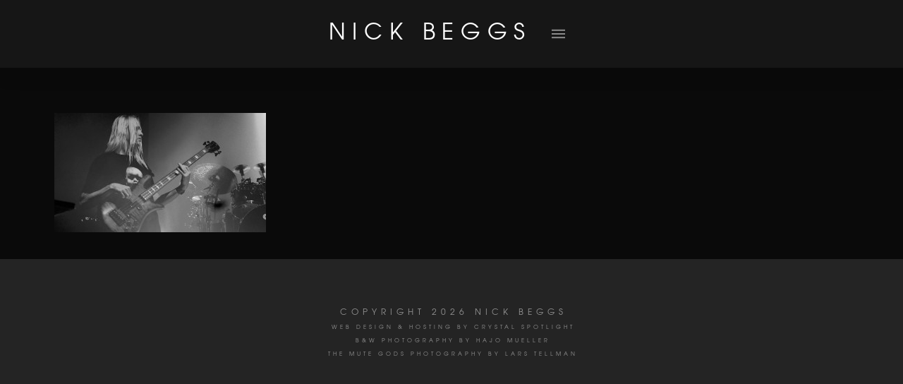

--- FILE ---
content_type: text/html; charset=UTF-8
request_url: https://nickbeggs.co.uk/contact/nick-background-contact2/
body_size: 13217
content:
<!DOCTYPE html>
<html class="no-js" lang="en-US">
<head>
<meta charset="UTF-8">
<meta name="viewport" content="width=device-width, initial-scale=1.0">
<link rel="pingback" href="https://nickbeggs.co.uk/xmlrpc.php">
<meta name='robots' content='index, follow, max-image-preview:large, max-snippet:-1, max-video-preview:-1' />

	<!-- This site is optimized with the Yoast SEO plugin v26.7 - https://yoast.com/wordpress/plugins/seo/ -->
	<title>nick-background-contact2 - Nick Beggs</title>
	<link rel="canonical" href="https://nickbeggs.co.uk/contact/nick-background-contact2/" />
	<meta property="og:locale" content="en_US" />
	<meta property="og:type" content="article" />
	<meta property="og:title" content="nick-background-contact2 - Nick Beggs" />
	<meta property="og:url" content="https://nickbeggs.co.uk/contact/nick-background-contact2/" />
	<meta property="og:site_name" content="Nick Beggs" />
	<meta property="og:image" content="https://nickbeggs.co.uk/contact/nick-background-contact2" />
	<meta property="og:image:width" content="1920" />
	<meta property="og:image:height" content="1080" />
	<meta property="og:image:type" content="image/jpeg" />
	<meta name="twitter:card" content="summary_large_image" />
	<script type="application/ld+json" class="yoast-schema-graph">{"@context":"https://schema.org","@graph":[{"@type":"WebPage","@id":"https://nickbeggs.co.uk/contact/nick-background-contact2/","url":"https://nickbeggs.co.uk/contact/nick-background-contact2/","name":"nick-background-contact2 - Nick Beggs","isPartOf":{"@id":"https://nickbeggs.co.uk/#website"},"primaryImageOfPage":{"@id":"https://nickbeggs.co.uk/contact/nick-background-contact2/#primaryimage"},"image":{"@id":"https://nickbeggs.co.uk/contact/nick-background-contact2/#primaryimage"},"thumbnailUrl":"https://nickbeggs.co.uk/wp-content/uploads/2015/07/nick-background-contact2.jpg","datePublished":"2015-08-17T12:06:31+00:00","breadcrumb":{"@id":"https://nickbeggs.co.uk/contact/nick-background-contact2/#breadcrumb"},"inLanguage":"en-US","potentialAction":[{"@type":"ReadAction","target":["https://nickbeggs.co.uk/contact/nick-background-contact2/"]}]},{"@type":"ImageObject","inLanguage":"en-US","@id":"https://nickbeggs.co.uk/contact/nick-background-contact2/#primaryimage","url":"https://nickbeggs.co.uk/wp-content/uploads/2015/07/nick-background-contact2.jpg","contentUrl":"https://nickbeggs.co.uk/wp-content/uploads/2015/07/nick-background-contact2.jpg","width":1920,"height":1080},{"@type":"BreadcrumbList","@id":"https://nickbeggs.co.uk/contact/nick-background-contact2/#breadcrumb","itemListElement":[{"@type":"ListItem","position":1,"name":"Home","item":"https://nickbeggs.co.uk/"},{"@type":"ListItem","position":2,"name":"Contact","item":"https://nickbeggs.co.uk/contact/"},{"@type":"ListItem","position":3,"name":"nick-background-contact2"}]},{"@type":"WebSite","@id":"https://nickbeggs.co.uk/#website","url":"https://nickbeggs.co.uk/","name":"Nick Beggs","description":"The Official Website","potentialAction":[{"@type":"SearchAction","target":{"@type":"EntryPoint","urlTemplate":"https://nickbeggs.co.uk/?s={search_term_string}"},"query-input":{"@type":"PropertyValueSpecification","valueRequired":true,"valueName":"search_term_string"}}],"inLanguage":"en-US"}]}</script>
	<!-- / Yoast SEO plugin. -->


<link rel="alternate" type="application/rss+xml" title="Nick Beggs &raquo; Feed" href="https://nickbeggs.co.uk/feed/" />
<link rel="alternate" title="oEmbed (JSON)" type="application/json+oembed" href="https://nickbeggs.co.uk/wp-json/oembed/1.0/embed?url=https%3A%2F%2Fnickbeggs.co.uk%2Fcontact%2Fnick-background-contact2%2F" />
<link rel="alternate" title="oEmbed (XML)" type="text/xml+oembed" href="https://nickbeggs.co.uk/wp-json/oembed/1.0/embed?url=https%3A%2F%2Fnickbeggs.co.uk%2Fcontact%2Fnick-background-contact2%2F&#038;format=xml" />
<style id='wp-img-auto-sizes-contain-inline-css' type='text/css'>
img:is([sizes=auto i],[sizes^="auto," i]){contain-intrinsic-size:3000px 1500px}
/*# sourceURL=wp-img-auto-sizes-contain-inline-css */
</style>

<style id='wp-emoji-styles-inline-css' type='text/css'>

	img.wp-smiley, img.emoji {
		display: inline !important;
		border: none !important;
		box-shadow: none !important;
		height: 1em !important;
		width: 1em !important;
		margin: 0 0.07em !important;
		vertical-align: -0.1em !important;
		background: none !important;
		padding: 0 !important;
	}
/*# sourceURL=wp-emoji-styles-inline-css */
</style>
<link rel='stylesheet' id='wp-block-library-css' href='https://nickbeggs.co.uk/wp-includes/css/dist/block-library/style.min.css?ver=6.9' type='text/css' media='all' />
<style id='global-styles-inline-css' type='text/css'>
:root{--wp--preset--aspect-ratio--square: 1;--wp--preset--aspect-ratio--4-3: 4/3;--wp--preset--aspect-ratio--3-4: 3/4;--wp--preset--aspect-ratio--3-2: 3/2;--wp--preset--aspect-ratio--2-3: 2/3;--wp--preset--aspect-ratio--16-9: 16/9;--wp--preset--aspect-ratio--9-16: 9/16;--wp--preset--color--black: #000000;--wp--preset--color--cyan-bluish-gray: #abb8c3;--wp--preset--color--white: #ffffff;--wp--preset--color--pale-pink: #f78da7;--wp--preset--color--vivid-red: #cf2e2e;--wp--preset--color--luminous-vivid-orange: #ff6900;--wp--preset--color--luminous-vivid-amber: #fcb900;--wp--preset--color--light-green-cyan: #7bdcb5;--wp--preset--color--vivid-green-cyan: #00d084;--wp--preset--color--pale-cyan-blue: #8ed1fc;--wp--preset--color--vivid-cyan-blue: #0693e3;--wp--preset--color--vivid-purple: #9b51e0;--wp--preset--gradient--vivid-cyan-blue-to-vivid-purple: linear-gradient(135deg,rgb(6,147,227) 0%,rgb(155,81,224) 100%);--wp--preset--gradient--light-green-cyan-to-vivid-green-cyan: linear-gradient(135deg,rgb(122,220,180) 0%,rgb(0,208,130) 100%);--wp--preset--gradient--luminous-vivid-amber-to-luminous-vivid-orange: linear-gradient(135deg,rgb(252,185,0) 0%,rgb(255,105,0) 100%);--wp--preset--gradient--luminous-vivid-orange-to-vivid-red: linear-gradient(135deg,rgb(255,105,0) 0%,rgb(207,46,46) 100%);--wp--preset--gradient--very-light-gray-to-cyan-bluish-gray: linear-gradient(135deg,rgb(238,238,238) 0%,rgb(169,184,195) 100%);--wp--preset--gradient--cool-to-warm-spectrum: linear-gradient(135deg,rgb(74,234,220) 0%,rgb(151,120,209) 20%,rgb(207,42,186) 40%,rgb(238,44,130) 60%,rgb(251,105,98) 80%,rgb(254,248,76) 100%);--wp--preset--gradient--blush-light-purple: linear-gradient(135deg,rgb(255,206,236) 0%,rgb(152,150,240) 100%);--wp--preset--gradient--blush-bordeaux: linear-gradient(135deg,rgb(254,205,165) 0%,rgb(254,45,45) 50%,rgb(107,0,62) 100%);--wp--preset--gradient--luminous-dusk: linear-gradient(135deg,rgb(255,203,112) 0%,rgb(199,81,192) 50%,rgb(65,88,208) 100%);--wp--preset--gradient--pale-ocean: linear-gradient(135deg,rgb(255,245,203) 0%,rgb(182,227,212) 50%,rgb(51,167,181) 100%);--wp--preset--gradient--electric-grass: linear-gradient(135deg,rgb(202,248,128) 0%,rgb(113,206,126) 100%);--wp--preset--gradient--midnight: linear-gradient(135deg,rgb(2,3,129) 0%,rgb(40,116,252) 100%);--wp--preset--font-size--small: 13px;--wp--preset--font-size--medium: 20px;--wp--preset--font-size--large: 36px;--wp--preset--font-size--x-large: 42px;--wp--preset--spacing--20: 0.44rem;--wp--preset--spacing--30: 0.67rem;--wp--preset--spacing--40: 1rem;--wp--preset--spacing--50: 1.5rem;--wp--preset--spacing--60: 2.25rem;--wp--preset--spacing--70: 3.38rem;--wp--preset--spacing--80: 5.06rem;--wp--preset--shadow--natural: 6px 6px 9px rgba(0, 0, 0, 0.2);--wp--preset--shadow--deep: 12px 12px 50px rgba(0, 0, 0, 0.4);--wp--preset--shadow--sharp: 6px 6px 0px rgba(0, 0, 0, 0.2);--wp--preset--shadow--outlined: 6px 6px 0px -3px rgb(255, 255, 255), 6px 6px rgb(0, 0, 0);--wp--preset--shadow--crisp: 6px 6px 0px rgb(0, 0, 0);}:where(.is-layout-flex){gap: 0.5em;}:where(.is-layout-grid){gap: 0.5em;}body .is-layout-flex{display: flex;}.is-layout-flex{flex-wrap: wrap;align-items: center;}.is-layout-flex > :is(*, div){margin: 0;}body .is-layout-grid{display: grid;}.is-layout-grid > :is(*, div){margin: 0;}:where(.wp-block-columns.is-layout-flex){gap: 2em;}:where(.wp-block-columns.is-layout-grid){gap: 2em;}:where(.wp-block-post-template.is-layout-flex){gap: 1.25em;}:where(.wp-block-post-template.is-layout-grid){gap: 1.25em;}.has-black-color{color: var(--wp--preset--color--black) !important;}.has-cyan-bluish-gray-color{color: var(--wp--preset--color--cyan-bluish-gray) !important;}.has-white-color{color: var(--wp--preset--color--white) !important;}.has-pale-pink-color{color: var(--wp--preset--color--pale-pink) !important;}.has-vivid-red-color{color: var(--wp--preset--color--vivid-red) !important;}.has-luminous-vivid-orange-color{color: var(--wp--preset--color--luminous-vivid-orange) !important;}.has-luminous-vivid-amber-color{color: var(--wp--preset--color--luminous-vivid-amber) !important;}.has-light-green-cyan-color{color: var(--wp--preset--color--light-green-cyan) !important;}.has-vivid-green-cyan-color{color: var(--wp--preset--color--vivid-green-cyan) !important;}.has-pale-cyan-blue-color{color: var(--wp--preset--color--pale-cyan-blue) !important;}.has-vivid-cyan-blue-color{color: var(--wp--preset--color--vivid-cyan-blue) !important;}.has-vivid-purple-color{color: var(--wp--preset--color--vivid-purple) !important;}.has-black-background-color{background-color: var(--wp--preset--color--black) !important;}.has-cyan-bluish-gray-background-color{background-color: var(--wp--preset--color--cyan-bluish-gray) !important;}.has-white-background-color{background-color: var(--wp--preset--color--white) !important;}.has-pale-pink-background-color{background-color: var(--wp--preset--color--pale-pink) !important;}.has-vivid-red-background-color{background-color: var(--wp--preset--color--vivid-red) !important;}.has-luminous-vivid-orange-background-color{background-color: var(--wp--preset--color--luminous-vivid-orange) !important;}.has-luminous-vivid-amber-background-color{background-color: var(--wp--preset--color--luminous-vivid-amber) !important;}.has-light-green-cyan-background-color{background-color: var(--wp--preset--color--light-green-cyan) !important;}.has-vivid-green-cyan-background-color{background-color: var(--wp--preset--color--vivid-green-cyan) !important;}.has-pale-cyan-blue-background-color{background-color: var(--wp--preset--color--pale-cyan-blue) !important;}.has-vivid-cyan-blue-background-color{background-color: var(--wp--preset--color--vivid-cyan-blue) !important;}.has-vivid-purple-background-color{background-color: var(--wp--preset--color--vivid-purple) !important;}.has-black-border-color{border-color: var(--wp--preset--color--black) !important;}.has-cyan-bluish-gray-border-color{border-color: var(--wp--preset--color--cyan-bluish-gray) !important;}.has-white-border-color{border-color: var(--wp--preset--color--white) !important;}.has-pale-pink-border-color{border-color: var(--wp--preset--color--pale-pink) !important;}.has-vivid-red-border-color{border-color: var(--wp--preset--color--vivid-red) !important;}.has-luminous-vivid-orange-border-color{border-color: var(--wp--preset--color--luminous-vivid-orange) !important;}.has-luminous-vivid-amber-border-color{border-color: var(--wp--preset--color--luminous-vivid-amber) !important;}.has-light-green-cyan-border-color{border-color: var(--wp--preset--color--light-green-cyan) !important;}.has-vivid-green-cyan-border-color{border-color: var(--wp--preset--color--vivid-green-cyan) !important;}.has-pale-cyan-blue-border-color{border-color: var(--wp--preset--color--pale-cyan-blue) !important;}.has-vivid-cyan-blue-border-color{border-color: var(--wp--preset--color--vivid-cyan-blue) !important;}.has-vivid-purple-border-color{border-color: var(--wp--preset--color--vivid-purple) !important;}.has-vivid-cyan-blue-to-vivid-purple-gradient-background{background: var(--wp--preset--gradient--vivid-cyan-blue-to-vivid-purple) !important;}.has-light-green-cyan-to-vivid-green-cyan-gradient-background{background: var(--wp--preset--gradient--light-green-cyan-to-vivid-green-cyan) !important;}.has-luminous-vivid-amber-to-luminous-vivid-orange-gradient-background{background: var(--wp--preset--gradient--luminous-vivid-amber-to-luminous-vivid-orange) !important;}.has-luminous-vivid-orange-to-vivid-red-gradient-background{background: var(--wp--preset--gradient--luminous-vivid-orange-to-vivid-red) !important;}.has-very-light-gray-to-cyan-bluish-gray-gradient-background{background: var(--wp--preset--gradient--very-light-gray-to-cyan-bluish-gray) !important;}.has-cool-to-warm-spectrum-gradient-background{background: var(--wp--preset--gradient--cool-to-warm-spectrum) !important;}.has-blush-light-purple-gradient-background{background: var(--wp--preset--gradient--blush-light-purple) !important;}.has-blush-bordeaux-gradient-background{background: var(--wp--preset--gradient--blush-bordeaux) !important;}.has-luminous-dusk-gradient-background{background: var(--wp--preset--gradient--luminous-dusk) !important;}.has-pale-ocean-gradient-background{background: var(--wp--preset--gradient--pale-ocean) !important;}.has-electric-grass-gradient-background{background: var(--wp--preset--gradient--electric-grass) !important;}.has-midnight-gradient-background{background: var(--wp--preset--gradient--midnight) !important;}.has-small-font-size{font-size: var(--wp--preset--font-size--small) !important;}.has-medium-font-size{font-size: var(--wp--preset--font-size--medium) !important;}.has-large-font-size{font-size: var(--wp--preset--font-size--large) !important;}.has-x-large-font-size{font-size: var(--wp--preset--font-size--x-large) !important;}
/*# sourceURL=global-styles-inline-css */
</style>

<style id='classic-theme-styles-inline-css' type='text/css'>
/*! This file is auto-generated */
.wp-block-button__link{color:#fff;background-color:#32373c;border-radius:9999px;box-shadow:none;text-decoration:none;padding:calc(.667em + 2px) calc(1.333em + 2px);font-size:1.125em}.wp-block-file__button{background:#32373c;color:#fff;text-decoration:none}
/*# sourceURL=/wp-includes/css/classic-themes.min.css */
</style>
<link rel='stylesheet' id='x-stack-css' href='https://nickbeggs.co.uk/wp-content/themes/pro/framework/dist/css/site/stacks/renew.css?ver=6.7.10' type='text/css' media='all' />
<link rel='stylesheet' id='the-grid-css' href='https://nickbeggs.co.uk/wp-content/plugins/the-grid/frontend/assets/css/the-grid.min.css?ver=2.7.9.1' type='text/css' media='all' />
<style id='the-grid-inline-css' type='text/css'>
.tolb-holder{background:rgba(0,0,0,0.8)}.tolb-holder .tolb-close,.tolb-holder .tolb-title,.tolb-holder .tolb-counter,.tolb-holder .tolb-next i,.tolb-holder .tolb-prev i{color:#ffffff}.tolb-holder .tolb-load{border-color:rgba(255,255,255,0.2);border-left:3px solid #ffffff}
.to-heart-icon,.to-heart-icon svg,.to-post-like,.to-post-like .to-like-count{position:relative;display:inline-block}.to-post-like{width:auto;cursor:pointer;font-weight:400}.to-heart-icon{float:left;margin:0 4px 0 0}.to-heart-icon svg{overflow:visible;width:15px;height:14px}.to-heart-icon g{-webkit-transform:scale(1);transform:scale(1)}.to-heart-icon path{-webkit-transform:scale(1);transform:scale(1);transition:fill .4s ease,stroke .4s ease}.no-liked .to-heart-icon path{fill:#999;stroke:#999}.empty-heart .to-heart-icon path{fill:transparent!important;stroke:#999}.liked .to-heart-icon path,.to-heart-icon svg:hover path{fill:#ff6863!important;stroke:#ff6863!important}@keyframes heartBeat{0%{transform:scale(1)}20%{transform:scale(.8)}30%{transform:scale(.95)}45%{transform:scale(.75)}50%{transform:scale(.85)}100%{transform:scale(.9)}}@-webkit-keyframes heartBeat{0%,100%,50%{-webkit-transform:scale(1)}20%{-webkit-transform:scale(.8)}30%{-webkit-transform:scale(.95)}45%{-webkit-transform:scale(.75)}}.heart-pulse g{-webkit-animation-name:heartBeat;animation-name:heartBeat;-webkit-animation-duration:1s;animation-duration:1s;-webkit-animation-iteration-count:infinite;animation-iteration-count:infinite;-webkit-transform-origin:50% 50%;transform-origin:50% 50%}.to-post-like a{color:inherit!important;fill:inherit!important;stroke:inherit!important}
/*# sourceURL=the-grid-inline-css */
</style>
<style id='cs-inline-css' type='text/css'>
@media (min-width:1200px){.x-hide-xl{display:none !important;}}@media (min-width:979px) and (max-width:1199px){.x-hide-lg{display:none !important;}}@media (min-width:767px) and (max-width:978px){.x-hide-md{display:none !important;}}@media (min-width:480px) and (max-width:766px){.x-hide-sm{display:none !important;}}@media (max-width:479px){.x-hide-xs{display:none !important;}} a,h1 a:hover,h2 a:hover,h3 a:hover,h4 a:hover,h5 a:hover,h6 a:hover,.x-comment-time:hover,#reply-title small a,.comment-reply-link:hover,.x-comment-author a:hover,.x-recent-posts a:hover .h-recent-posts{color:#ff2a13;}a:hover,#reply-title small a:hover{color:#d80f0f;}.entry-title i,.entry-title svg{color:#dddddd;}a.x-img-thumbnail:hover,li.bypostauthor > article.comment{border-color:#ff2a13;}.flex-direction-nav a,.flex-control-nav a:hover,.flex-control-nav a.flex-active,.x-dropcap,.x-skill-bar .bar,.x-pricing-column.featured h2,.h-comments-title small,.x-pagination a:hover,.woocommerce-pagination a:hover,.x-entry-share .x-share:hover,.entry-thumb,.widget_tag_cloud .tagcloud a:hover,.widget_product_tag_cloud .tagcloud a:hover,.x-highlight,.x-recent-posts .x-recent-posts-img:after,.x-portfolio-filters{background-color:#ff2a13;}.x-portfolio-filters:hover{background-color:#d80f0f;}.x-main{width:calc(72% - 3.20197%);}.x-sidebar{width:calc(100% - 3.20197% - 72%);}.h-landmark{font-weight:300;}.x-comment-author a{color:#999999;}.x-comment-author a,.comment-form-author label,.comment-form-email label,.comment-form-url label,.comment-form-rating label,.comment-form-comment label,.widget_calendar #wp-calendar caption,.widget_calendar #wp-calendar th,.x-accordion-heading .x-accordion-toggle,.x-nav-tabs > li > a:hover,.x-nav-tabs > .active > a,.x-nav-tabs > .active > a:hover{color:#272727;}.widget_calendar #wp-calendar th{border-bottom-color:#272727;}.x-pagination span.current,.woocommerce-pagination span[aria-current],.x-portfolio-filters-menu,.widget_tag_cloud .tagcloud a,.h-feature-headline span i,.widget_price_filter .ui-slider .ui-slider-handle{background-color:#272727;}@media (max-width:978.98px){}html{font-size:14px;}@media (min-width:479px){html{font-size:14px;}}@media (min-width:766px){html{font-size:14px;}}@media (min-width:978px){html{font-size:14px;}}@media (min-width:1199px){html{font-size:14px;}}body{font-style:normal;font-weight:300;color:#999999;background-color:rgb(16,16,16);}.w-b{font-weight:300 !important;}h1,h2,h3,h4,h5,h6,.h1,.h2,.h3,.h4,.h5,.h6,.x-text-headline{font-family:"itc-avant-garde-gothic-pro",sans-serif;font-style:normal;font-weight:700;text-transform:uppercase;}h1,.h1{letter-spacing:0.05em;}h2,.h2{letter-spacing:0.05em;}h3,.h3{letter-spacing:0.05em;}h4,.h4{letter-spacing:0.05em;}h5,.h5{letter-spacing:0.05em;}h6,.h6{letter-spacing:0.05em;}.w-h{font-weight:700 !important;}.x-container.width{width:88%;}.x-container.max{max-width:1200px;}.x-bar-content.x-container.width{flex-basis:88%;}.x-main.full{float:none;clear:both;display:block;width:auto;}@media (max-width:978.98px){.x-main.full,.x-main.left,.x-main.right,.x-sidebar.left,.x-sidebar.right{float:none;display:block;width:auto !important;}}.entry-header,.entry-content{font-size:1rem;}body,input,button,select,textarea{font-family:"itc-avant-garde-gothic-pro",sans-serif;}h1,h2,h3,h4,h5,h6,.h1,.h2,.h3,.h4,.h5,.h6,h1 a,h2 a,h3 a,h4 a,h5 a,h6 a,.h1 a,.h2 a,.h3 a,.h4 a,.h5 a,.h6 a,blockquote{color:#272727;}.cfc-h-tx{color:#272727 !important;}.cfc-h-bd{border-color:#272727 !important;}.cfc-h-bg{background-color:#272727 !important;}.cfc-b-tx{color:#999999 !important;}.cfc-b-bd{border-color:#999999 !important;}.cfc-b-bg{background-color:#999999 !important;}.x-btn,.button,[type="submit"]{color:#ffffff;border-color:rgb(255,255,255);background-color:rgba(255,42,19,0);text-shadow:0 0.075em 0.075em rgba(0,0,0,0.5);border-radius:100em;}.x-btn:hover,.button:hover,[type="submit"]:hover{color:#ffffff;border-color:rgb(0,0,0);background-color:rgb(0,0,0);text-shadow:0 0.075em 0.075em rgba(0,0,0,0.5);}.x-btn.x-btn-real,.x-btn.x-btn-real:hover{margin-bottom:0.25em;text-shadow:0 0.075em 0.075em rgba(0,0,0,0.65);}.x-btn.x-btn-real{box-shadow:0 0.25em 0 0 #a71000,0 4px 9px rgba(0,0,0,0.75);}.x-btn.x-btn-real:hover{box-shadow:0 0.25em 0 0 #a71000,0 4px 9px rgba(0,0,0,0.75);}.x-btn.x-btn-flat,.x-btn.x-btn-flat:hover{margin-bottom:0;text-shadow:0 0.075em 0.075em rgba(0,0,0,0.65);box-shadow:none;}.x-btn.x-btn-transparent,.x-btn.x-btn-transparent:hover{margin-bottom:0;border-width:3px;text-shadow:none;text-transform:uppercase;background-color:transparent;box-shadow:none;}.bg .mejs-container,.x-video .mejs-container{position:unset !important;} @font-face{font-family:'FontAwesomePro';font-style:normal;font-weight:900;font-display:block;src:url('https://nickbeggs.co.uk/wp-content/themes/pro/cornerstone/assets/fonts/fa-solid-900.woff2?ver=6.7.2') format('woff2'),url('https://nickbeggs.co.uk/wp-content/themes/pro/cornerstone/assets/fonts/fa-solid-900.ttf?ver=6.7.2') format('truetype');}[data-x-fa-pro-icon]{font-family:"FontAwesomePro" !important;}[data-x-fa-pro-icon]:before{content:attr(data-x-fa-pro-icon);}[data-x-icon],[data-x-icon-o],[data-x-icon-l],[data-x-icon-s],[data-x-icon-b],[data-x-icon-sr],[data-x-icon-ss],[data-x-icon-sl],[data-x-fa-pro-icon],[class*="cs-fa-"]{display:inline-flex;font-style:normal;font-weight:400;text-decoration:inherit;text-rendering:auto;-webkit-font-smoothing:antialiased;-moz-osx-font-smoothing:grayscale;}[data-x-icon].left,[data-x-icon-o].left,[data-x-icon-l].left,[data-x-icon-s].left,[data-x-icon-b].left,[data-x-icon-sr].left,[data-x-icon-ss].left,[data-x-icon-sl].left,[data-x-fa-pro-icon].left,[class*="cs-fa-"].left{margin-right:0.5em;}[data-x-icon].right,[data-x-icon-o].right,[data-x-icon-l].right,[data-x-icon-s].right,[data-x-icon-b].right,[data-x-icon-sr].right,[data-x-icon-ss].right,[data-x-icon-sl].right,[data-x-fa-pro-icon].right,[class*="cs-fa-"].right{margin-left:0.5em;}[data-x-icon]:before,[data-x-icon-o]:before,[data-x-icon-l]:before,[data-x-icon-s]:before,[data-x-icon-b]:before,[data-x-icon-sr]:before,[data-x-icon-ss]:before,[data-x-icon-sl]:before,[data-x-fa-pro-icon]:before,[class*="cs-fa-"]:before{line-height:1;}@font-face{font-family:'FontAwesome';font-style:normal;font-weight:900;font-display:block;src:url('https://nickbeggs.co.uk/wp-content/themes/pro/cornerstone/assets/fonts/fa-solid-900.woff2?ver=6.7.2') format('woff2'),url('https://nickbeggs.co.uk/wp-content/themes/pro/cornerstone/assets/fonts/fa-solid-900.ttf?ver=6.7.2') format('truetype');}[data-x-icon],[data-x-icon-s],[data-x-icon][class*="cs-fa-"]{font-family:"FontAwesome" !important;font-weight:900;}[data-x-icon]:before,[data-x-icon][class*="cs-fa-"]:before{content:attr(data-x-icon);}[data-x-icon-s]:before{content:attr(data-x-icon-s);}@font-face{font-family:'FontAwesomeRegular';font-style:normal;font-weight:400;font-display:block;src:url('https://nickbeggs.co.uk/wp-content/themes/pro/cornerstone/assets/fonts/fa-regular-400.woff2?ver=6.7.2') format('woff2'),url('https://nickbeggs.co.uk/wp-content/themes/pro/cornerstone/assets/fonts/fa-regular-400.ttf?ver=6.7.2') format('truetype');}@font-face{font-family:'FontAwesomePro';font-style:normal;font-weight:400;font-display:block;src:url('https://nickbeggs.co.uk/wp-content/themes/pro/cornerstone/assets/fonts/fa-regular-400.woff2?ver=6.7.2') format('woff2'),url('https://nickbeggs.co.uk/wp-content/themes/pro/cornerstone/assets/fonts/fa-regular-400.ttf?ver=6.7.2') format('truetype');}[data-x-icon-o]{font-family:"FontAwesomeRegular" !important;}[data-x-icon-o]:before{content:attr(data-x-icon-o);}@font-face{font-family:'FontAwesomeLight';font-style:normal;font-weight:300;font-display:block;src:url('https://nickbeggs.co.uk/wp-content/themes/pro/cornerstone/assets/fonts/fa-light-300.woff2?ver=6.7.2') format('woff2'),url('https://nickbeggs.co.uk/wp-content/themes/pro/cornerstone/assets/fonts/fa-light-300.ttf?ver=6.7.2') format('truetype');}@font-face{font-family:'FontAwesomePro';font-style:normal;font-weight:300;font-display:block;src:url('https://nickbeggs.co.uk/wp-content/themes/pro/cornerstone/assets/fonts/fa-light-300.woff2?ver=6.7.2') format('woff2'),url('https://nickbeggs.co.uk/wp-content/themes/pro/cornerstone/assets/fonts/fa-light-300.ttf?ver=6.7.2') format('truetype');}[data-x-icon-l]{font-family:"FontAwesomeLight" !important;font-weight:300;}[data-x-icon-l]:before{content:attr(data-x-icon-l);}@font-face{font-family:'FontAwesomeBrands';font-style:normal;font-weight:normal;font-display:block;src:url('https://nickbeggs.co.uk/wp-content/themes/pro/cornerstone/assets/fonts/fa-brands-400.woff2?ver=6.7.2') format('woff2'),url('https://nickbeggs.co.uk/wp-content/themes/pro/cornerstone/assets/fonts/fa-brands-400.ttf?ver=6.7.2') format('truetype');}[data-x-icon-b]{font-family:"FontAwesomeBrands" !important;}[data-x-icon-b]:before{content:attr(data-x-icon-b);}.widget.widget_rss li .rsswidget:before{content:"\f35d";padding-right:0.4em;font-family:"FontAwesome";} .mcu-0.x-bar{height:6em;border-top-width:0;border-right-width:0;border-bottom-width:0;border-left-width:0;font-size:16px;background-color:rgb(22,22,22);box-shadow:0em 0.15em 2em rgba(0,0,0,0.15);z-index:9999;}.mcu-0 .x-bar-content{display:flex;flex-direction:row;justify-content:space-between;align-items:center;flex-grow:0;flex-shrink:1;flex-basis:100%;height:6em;}.mcu-0.x-bar-outer-spacers:after,.mcu-0.x-bar-outer-spacers:before{flex-basis:2em;width:2em!important;height:2em;}.mcu-0.x-bar-space{font-size:16px;height:6em;}.mcu-1.x-bar-container{display:flex;flex-direction:row;justify-content:center;align-items:center;flex-grow:1;flex-shrink:0;flex-basis:0%;border-top-width:0;border-right-width:0;border-bottom-width:0;border-left-width:0;font-size:1em;z-index:1;}.mcu-2.x-text{border-top-width:0;border-right-width:0;border-bottom-width:0;border-left-width:0;font-size:1em;}.mcu-2.x-text .x-text-content-text-primary{font-family:"itc-avant-garde-gothic-pro",sans-serif;font-size:2em;font-style:normal;font-weight:300;line-height:1.4;letter-spacing:0.3em;margin-right:calc(0.3em * -1);text-transform:none;color:rgb(255,255,255);}.mcu-3{padding-top:0;padding-right:0;padding-bottom:0;padding-left:25px;font-size:1em;}.mcu-4.x-anchor {width:2.75em;height:2.75em;border-top-left-radius:100em;border-top-right-radius:100em;border-bottom-right-radius:100em;border-bottom-left-radius:100em;background-color:rgba(255,255,255,0);}.mcu-4.x-anchor .x-graphic {margin-top:5px;margin-right:5px;margin-bottom:5px;margin-left:5px;}.mcu-4.x-anchor .x-graphic-icon {font-size:1.25em;width:1em;color:rgba(0,0,0,1);border-top-width:0;border-right-width:0;border-bottom-width:0;border-left-width:0;height:1em;line-height:1em;background-color:transparent;}.mcu-4.x-anchor:hover .x-graphic-icon,.mcu-4.x-anchor[class*="active"] .x-graphic-icon,[data-x-effect-provider*="colors"]:hover .mcu-4.x-anchor .x-graphic-icon {color:rgba(0,0,0,0.5);}.mcu-4.x-anchor .x-toggle {color:rgba(255,255,255,0.5);}.mcu-4.x-anchor:hover .x-toggle,.mcu-4.x-anchor[class*="active"] .x-toggle,[data-x-effect-provider*="colors"]:hover .mcu-4.x-anchor .x-toggle {color:rgb(255,255,255);}.mcu-4.x-anchor .x-toggle-burger {width:12em;margin-top:3.25em;margin-right:0;margin-bottom:3.25em;margin-left:0;font-size:0.1em;}.mcu-4.x-anchor .x-toggle-burger-bun-t {transform:translate3d(0,calc(3.25em * -1),0);}.mcu-4.x-anchor .x-toggle-burger-bun-b {transform:translate3d(0,3.25em,0);}.mcu-5.x-anchor {border-top-width:0;border-right-width:0;border-bottom-width:0;border-left-width:0;font-size:1em;}.mcu-5.x-anchor .x-anchor-content {display:flex;flex-direction:row;justify-content:center;align-items:center;}.mcu-6.x-anchor {background-color:transparent;}.mcu-6.x-anchor .x-anchor-content {padding-top:0.75em;padding-right:0.75em;padding-bottom:0.75em;padding-left:0.75em;}.mcu-6.x-anchor:hover,.mcu-6.x-anchor[class*="active"],[data-x-effect-provider*="colors"]:hover .mcu-6.x-anchor {background-color:rgba(255,255,255,0);}.mcu-6.x-anchor .x-anchor-text {margin-top:10px;margin-right:10px;margin-bottom:10px;margin-left:10px;}.mcu-6.x-anchor .x-anchor-text-primary {font-family:"itc-avant-garde-gothic-pro",sans-serif;font-size:1.5em;font-style:normal;font-weight:300;line-height:1;letter-spacing:0.3em;margin-right:calc(0.3em * -1);text-transform:uppercase;color:rgba(255,255,255,0.5);}.mcu-6.x-anchor:hover .x-anchor-text-primary,.mcu-6.x-anchor[class*="active"] .x-anchor-text-primary,[data-x-effect-provider*="colors"]:hover .mcu-6.x-anchor .x-anchor-text-primary {color:rgb(255,255,255);}.mcu-6.x-anchor .x-anchor-sub-indicator {margin-top:5px;margin-right:5px;margin-bottom:5px;margin-left:5px;font-size:1em;color:rgba(255,255,255,0.5);}.mcu-6.x-anchor:hover .x-anchor-sub-indicator,.mcu-6.x-anchor[class*="active"] .x-anchor-sub-indicator,[data-x-effect-provider*="colors"]:hover .mcu-6.x-anchor .x-anchor-sub-indicator {color:rgb(255,255,255);}.mcu-7{transition-duration:500ms,0s;transition-timing-function:cubic-bezier(0.400,0.000,0.200,1.000);}.mcu-7 .x-modal-content-scroll-area{font-size:16px;padding-top:0;padding-right:calc(2.5em * 1);padding-bottom:0;padding-left:calc(2.5em * 1);}.mcu-7:not(.x-active){transition-delay:0s,500ms;}.mcu-7 .x-modal-bg{background-color:rgb(27,27,27);}.mcu-7 .x-modal-close{width:calc(1em * 1);height:calc(1em * 1);font-size:2.5em;color:rgba(255,255,255,0.5);}.mcu-7 .x-modal-close:focus,.mcu-7 .x-modal-close:hover{color:#ffffff;}.mcu-7 .x-modal-content{max-width:28em;border-top-width:0;border-right-width:0;border-bottom-width:0;border-left-width:0;padding-top:2em;padding-right:2em;padding-bottom:2em;padding-left:2em;background-color:rgb(27,27,27);transition-duration:500ms;transition-timing-function:cubic-bezier(0.400,0.000,0.200,1.000);}.mcu-8{font-size:1em;}.mcu-9.x-text{border-top-width:0;border-right-width:0;border-bottom-width:0;border-left-width:0;font-family:inherit;font-size:1em;font-style:normal;font-weight:400;line-height:1.4;letter-spacing:0em;text-transform:none;color:rgba(0,0,0,1);}.mcu-9.x-text > :first-child{margin-top:0;}.mcu-9.x-text > :last-child{margin-bottom:0;}  .mcv-0.x-bar{height:13em;border-top-width:0;border-right-width:0;border-bottom-width:0;border-left-width:0;font-size:16px;background-color:rgb(36,36,36);z-index:9999;}.mcv-0 .x-bar-content{display:flex;flex-direction:row;justify-content:space-between;align-items:center;flex-grow:0;flex-shrink:1;flex-basis:100%;height:13em;}.mcv-0.x-bar-outer-spacers:after,.mcv-0.x-bar-outer-spacers:before{flex-basis:2em;width:2em!important;height:2em;}.mcv-0.x-bar-space{font-size:16px;}.mcv-1.x-bar-container{display:flex;flex-direction:column;justify-content:center;align-items:center;flex-grow:1;flex-shrink:0;flex-basis:0%;border-top-width:0;border-right-width:0;border-bottom-width:0;border-left-width:0;font-size:1em;z-index:1;}.mcv-2.x-text{border-top-width:0;border-right-width:0;border-bottom-width:0;border-left-width:0;font-family:inherit;font-size:1em;font-style:normal;font-weight:400;line-height:1.4;letter-spacing:0em;text-transform:none;color:rgba(0,0,0,1);}.mcv-2.x-text > :first-child{margin-top:0;}.mcv-2.x-text > :last-child{margin-bottom:0;}.mcv-3.x-text .x-text-content-text-primary{font-size:0.75em;}.mcv-4.x-text{border-top-width:0;border-right-width:0;border-bottom-width:0;border-left-width:0;font-size:1em;}.mcv-4.x-text .x-text-content-text-primary{font-family:"itc-avant-garde-gothic-pro",sans-serif;font-style:normal;line-height:1.4;letter-spacing:0.50em;margin-right:calc(0.50em * -1);text-align:center;text-transform:uppercase;color:rgb(147,147,147);}.mcv-5.x-text .x-text-content-text-primary{font-weight:300;}.mcv-6.x-text{margin-top:0.5em;margin-right:0em;margin-bottom:0em;margin-left:0em;}.mcv-6.x-text .x-text-content-text-primary{font-size:0.50em;}.mcv-7.x-text .x-text-content-text-primary{font-weight:300;} .x-site{background:rgba(0,0,0,0.35);}
/*# sourceURL=cs-inline-css */
</style>
<script type="text/javascript" src="https://nickbeggs.co.uk/wp-includes/js/jquery/jquery.min.js?ver=3.7.1" id="jquery-core-js"></script>
<script type="text/javascript" src="https://nickbeggs.co.uk/wp-includes/js/jquery/jquery-migrate.min.js?ver=3.4.1" id="jquery-migrate-js"></script>
<link rel="https://api.w.org/" href="https://nickbeggs.co.uk/wp-json/" /><link rel="alternate" title="JSON" type="application/json" href="https://nickbeggs.co.uk/wp-json/wp/v2/media/197" /><link rel='shortlink' href='https://nickbeggs.co.uk/?p=197' />
<style>.wf-loading a,.wf-loading p,.wf-loading ul,.wf-loading ol,.wf-loading dl,.wf-loading h1,.wf-loading h2,.wf-loading h3,.wf-loading h4,.wf-loading h5,.wf-loading h6,.wf-loading em,.wf-loading pre,.wf-loading cite,.wf-loading span,.wf-loading table,.wf-loading strong,.wf-loading blockquote{visibility:hidden !important;}</style><link rel="icon" href="https://nickbeggs.co.uk/wp-content/uploads/2020/07/cropped-Screenshot-2020-07-01-at-23.07.35-32x32.jpg" sizes="32x32" />
<link rel="icon" href="https://nickbeggs.co.uk/wp-content/uploads/2020/07/cropped-Screenshot-2020-07-01-at-23.07.35-192x192.jpg" sizes="192x192" />
<link rel="apple-touch-icon" href="https://nickbeggs.co.uk/wp-content/uploads/2020/07/cropped-Screenshot-2020-07-01-at-23.07.35-180x180.jpg" />
<meta name="msapplication-TileImage" content="https://nickbeggs.co.uk/wp-content/uploads/2020/07/cropped-Screenshot-2020-07-01-at-23.07.35-270x270.jpg" />
<script type="text/javascript" id="cs-typekit-loader">
/* <![CDATA[ */

    (function(doc){
      var config = { kitId:'fqm8ztt', async:true };

      var timer = setTimeout(function(){
        doc.documentElement.className = doc.documentElement.className.replace(/\bwf-loading\b/g,"") + " wf-inactive";
      }, 3000);

      var tk = doc.createElement("script");
      var loaded = false;
      var firstScript = doc.getElementsByTagName("script")[0];

      doc.documentElement.className += " wf-loading";

      tk.src = 'https://use.typekit.net/' + config.kitId + '.js';
      tk.async = true;
      tk.onload = tk.onreadystatechange = function(){
        if (loaded || this.readyState && this.readyState != "complete" && this.readyState != "loaded") return;
        loaded = true;
        clearTimeout(timer);
        try { Typekit.load(config) } catch(e){}
      };

      firstScript.parentNode.insertBefore(tk, firstScript);
    })(window.document);

    
/* ]]> */
</script>
</head>
<body class="attachment wp-singular attachment-template-default attachmentid-197 attachment-jpeg wp-theme-pro x-renew x-full-width-layout-active x-full-width-active x-post-meta-disabled pro-v6_7_10">

  
  
  <div id="x-root" class="x-root">

    
    <div id="x-site" class="x-site site">

      <header class="x-masthead" role="banner">
        <div class="x-bar x-bar-top x-bar-h x-bar-relative x-bar-outer-spacers e462-e1 mcu-0" data-x-bar="{&quot;id&quot;:&quot;e462-e1&quot;,&quot;region&quot;:&quot;top&quot;,&quot;height&quot;:&quot;6em&quot;}"><div class="e462-e1 x-bar-content"><div class="x-bar-container e462-e2 mcu-1"><div class="x-text x-text-headline e462-e3 mcu-2"><div class="x-text-content"><div class="x-text-content-text"><h1 class="x-text-content-text-primary"><span style="color: #ffffff;"><a href="https://nickbeggs.co.uk" style="color: #ffffff;">NICK BEGGS</a></span></h1>
</div></div></div><hr class="x-line e462-e4 mcu-3"/><div class="x-anchor x-anchor-toggle has-graphic e462-e5 mcu-4 mcu-5" tabindex="0" role="button" data-x-toggle="1" data-x-toggleable="e462-e5" data-x-toggle-overlay="1" aria-controls="e462-e5-modal" aria-expanded="false" aria-haspopup="true" aria-label="Toggle Modal Content"><div class="x-anchor-content"><span class="x-graphic" aria-hidden="true">
<span class="x-toggle x-toggle-burger x-graphic-child x-graphic-toggle" aria-hidden="true">

  
    <span class="x-toggle-burger-bun-t" data-x-toggle-anim="x-bun-t-1"></span>
    <span class="x-toggle-burger-patty" data-x-toggle-anim="x-patty-1"></span>
    <span class="x-toggle-burger-bun-b" data-x-toggle-anim="x-bun-b-1"></span>

  
</span></span></div></div><div class="x-text x-content x-hide-sm x-hide-xs e462-e6 mcu-9"><script src="https://apps.elfsight.com/p/platform.js" defer></script>
<div class="elfsight-app-b64407f8-5769-417e-a84e-4351d970c0c7"></div></div></div></div></div>      </header>

  <div class="x-container max width offset">
    <div class="x-main full" role="main">

              
<article id="post-197" class="post-197 attachment type-attachment status-inherit hentry no-post-thumbnail">
  <div class="entry-wrap">
            


<div class="entry-content content">


  <p class="attachment"><a href='https://nickbeggs.co.uk/wp-content/uploads/2015/07/nick-background-contact2.jpg'><img fetchpriority="high" decoding="async" width="300" height="169" src="https://nickbeggs.co.uk/wp-content/uploads/2015/07/nick-background-contact2-300x169.jpg" class="attachment-medium size-medium" alt="" srcset="https://nickbeggs.co.uk/wp-content/uploads/2015/07/nick-background-contact2-300x169.jpg 300w, https://nickbeggs.co.uk/wp-content/uploads/2015/07/nick-background-contact2-1024x576.jpg 1024w, https://nickbeggs.co.uk/wp-content/uploads/2015/07/nick-background-contact2.jpg 1920w" sizes="(max-width: 300px) 100vw, 300px" /></a></p>
  

</div>


  </div>
</article>        
      
    </div>

    

  </div>


    

  <footer class="x-colophon" role="contentinfo">

    
    <div class="x-bar x-bar-footer x-bar-h x-bar-relative x-bar-outer-spacers e463-e1 mcv-0" data-x-bar="{&quot;id&quot;:&quot;e463-e1&quot;,&quot;region&quot;:&quot;footer&quot;,&quot;height&quot;:&quot;13em&quot;}"><div class="e463-e1 x-bar-content"><div class="x-bar-container e463-e2 mcv-1"><div class="x-text x-content e463-e3 mcv-2"><script src="https://apps.elfsight.com/p/platform.js" defer></script>
<div class="elfsight-app-b64407f8-5769-417e-a84e-4351d970c0c7"></div></div><div class="x-text x-text-headline e463-e4 mcv-3 mcv-4 mcv-5"><div class="x-text-content"><div class="x-text-content-text"><h1 class="x-text-content-text-primary">Copyright 2026 Nick Beggs</h1>
</div></div></div><div class="x-text x-text-headline e463-e5 mcv-4 mcv-5 mcv-6"><div class="x-text-content"><div class="x-text-content-text"><h1 class="x-text-content-text-primary">Web Design & Hosting by Crystal Spotlight</h1>
</div></div></div><div class="x-text x-text-headline e463-e6 mcv-4 mcv-6 mcv-7"><div class="x-text-content"><div class="x-text-content-text"><h1 class="x-text-content-text-primary">B&W photography by Hajo Mueller</h1>
</div></div></div><div class="x-text x-text-headline e463-e7 mcv-4 mcv-6 mcv-7"><div class="x-text-content"><div class="x-text-content-text"><h1 class="x-text-content-text-primary">The Mute Gods photography by Lars Tellman</h1>
</div></div></div></div></div></div>
    
  </footer>

<div id="e462-e5-modal" class="x-modal mcu-7 e462-e5" role="dialog" data-x-toggleable="e462-e5" data-x-scrollbar="{&quot;suppressScrollX&quot;:true}" aria-hidden="true" aria-label="Modal"><span class="x-modal-bg"></span><div class="x-modal-content-scroll-area" tabindex="-1" data-x-toggle-direct-close=""><div class="x-modal-content" role="document" aria-label="Modal Content"><ul class="x-menu x-menu-modal x-menu-layered x-current-layer mcu-8" data-x-toggle-layered-root="1"><li class="menu-item menu-item-type-post_type menu-item-object-page menu-item-19" id="menu-item-19"><a class="x-anchor x-anchor-menu-item mcu-5 mcu-6" tabindex="0" href="https://nickbeggs.co.uk/about-nick/"><div class="x-anchor-content"><div class="x-anchor-text"><span class="x-anchor-text-primary">About Nick</span></div><i class="x-anchor-sub-indicator" data-x-skip-scroll="true" aria-hidden="true" data-x-icon-l="&#xf105;"></i></div></a></li><li class="menu-item menu-item-type-post_type menu-item-object-page menu-item-361" id="menu-item-361"><a class="x-anchor x-anchor-menu-item mcu-5 mcu-6" tabindex="0" href="https://nickbeggs.co.uk/discography/"><div class="x-anchor-content"><div class="x-anchor-text"><span class="x-anchor-text-primary">Music</span></div><i class="x-anchor-sub-indicator" data-x-skip-scroll="true" aria-hidden="true" data-x-icon-l="&#xf105;"></i></div></a></li><li class="menu-item menu-item-type-custom menu-item-object-custom menu-item-has-children menu-item-243" id="menu-item-243"><a class="x-anchor x-anchor-menu-item mcu-5 mcu-6" tabindex="0" href="#" id="x-menu-layered-anchor-e462-e5-0" data-x-toggle="layered" data-x-toggleable="e462-e5-0" aria-controls="x-menu-layered-list-e462-e5-0" aria-expanded="false" aria-haspopup="true" aria-label="Toggle Layered Sub Menu"><div class="x-anchor-content"><div class="x-anchor-text"><span class="x-anchor-text-primary">Projects</span></div><i class="x-anchor-sub-indicator" data-x-skip-scroll="true" aria-hidden="true" data-x-icon-l="&#xf105;"></i></div></a><ul class="sub-menu" id="x-menu-layered-list-e462-e5-0" aria-hidden="true" aria-labelledby="x-menu-layered-anchor-e462-e5-0" data-x-toggleable="e462-e5-0" data-x-toggle-layered="1"><li><a class="x-anchor x-anchor-layered-back mcu-5 mcu-6" aria-label="Go Back One Level" data-x-toggle="layered" href="#" data-x-toggleable="e462-e5-0"><span class="x-anchor-appearance"><span class="x-anchor-content"><span class="x-anchor-text"><span class="x-anchor-text-primary">← Back</span></span></span></span></a></li><li class="menu-item menu-item-type-custom menu-item-object-custom menu-item-36" id="menu-item-36"><a class="x-anchor x-anchor-menu-item mcu-5 mcu-6" tabindex="0" target="_blank" href="http://themutegods.com"><div class="x-anchor-content"><div class="x-anchor-text"><span class="x-anchor-text-primary">The Mute Gods</span></div><i class="x-anchor-sub-indicator" data-x-skip-scroll="true" aria-hidden="true" data-x-icon-l="&#xf105;"></i></div></a></li><li class="menu-item menu-item-type-custom menu-item-object-custom menu-item-306" id="menu-item-306"><a class="x-anchor x-anchor-menu-item mcu-5 mcu-6" tabindex="0" target="_blank" href="http://www.kajagoogoo.com/"><div class="x-anchor-content"><div class="x-anchor-text"><span class="x-anchor-text-primary">Kajagoogoo</span></div><i class="x-anchor-sub-indicator" data-x-skip-scroll="true" aria-hidden="true" data-x-icon-l="&#xf105;"></i></div></a></li><li class="menu-item menu-item-type-custom menu-item-object-custom menu-item-38" id="menu-item-38"><a class="x-anchor x-anchor-menu-item mcu-5 mcu-6" tabindex="0" target="_blank" href="https://lifesignsmusic.co.uk/home"><div class="x-anchor-content"><div class="x-anchor-text"><span class="x-anchor-text-primary">Lifesigns</span></div><i class="x-anchor-sub-indicator" data-x-skip-scroll="true" aria-hidden="true" data-x-icon-l="&#xf105;"></i></div></a></li></ul></li><li class="menu-item menu-item-type-post_type menu-item-object-page menu-item-512" id="menu-item-512"><a class="x-anchor x-anchor-menu-item mcu-5 mcu-6" tabindex="0" href="https://nickbeggs.co.uk/sketches-artwork/"><div class="x-anchor-content"><div class="x-anchor-text"><span class="x-anchor-text-primary">Sketches</span></div><i class="x-anchor-sub-indicator" data-x-skip-scroll="true" aria-hidden="true" data-x-icon-l="&#xf105;"></i></div></a></li><li class="menu-item menu-item-type-post_type menu-item-object-page menu-item-387" id="menu-item-387"><a class="x-anchor x-anchor-menu-item mcu-5 mcu-6" tabindex="0" href="https://nickbeggs.co.uk/instruments/"><div class="x-anchor-content"><div class="x-anchor-text"><span class="x-anchor-text-primary">Instruments</span></div><i class="x-anchor-sub-indicator" data-x-skip-scroll="true" aria-hidden="true" data-x-icon-l="&#xf105;"></i></div></a></li><li class="menu-item menu-item-type-post_type menu-item-object-page menu-item-312" id="menu-item-312"><a class="x-anchor x-anchor-menu-item mcu-5 mcu-6" tabindex="0" href="https://nickbeggs.co.uk/videos/"><div class="x-anchor-content"><div class="x-anchor-text"><span class="x-anchor-text-primary">Videos</span></div><i class="x-anchor-sub-indicator" data-x-skip-scroll="true" aria-hidden="true" data-x-icon-l="&#xf105;"></i></div></a></li></ul></div></div><button class="x-modal-close x-modal-close-top x-modal-close-right" data-x-toggle-close="1" aria-label="Close Modal Content"><span><svg viewBox="0 0 16 16"><g><path d="M14.7,1.3c-0.4-0.4-1-0.4-1.4,0L8,6.6L2.7,1.3c-0.4-0.4-1-0.4-1.4,0s-0.4,1,0,1.4L6.6,8l-5.3,5.3 c-0.4,0.4-0.4,1,0,1.4C1.5,14.9,1.7,15,2,15s0.5-0.1,0.7-0.3L8,9.4l5.3,5.3c0.2,0.2,0.5,0.3,0.7,0.3s0.5-0.1,0.7-0.3 c0.4-0.4,0.4-1,0-1.4L9.4,8l5.3-5.3C15.1,2.3,15.1,1.7,14.7,1.3z"></path></g></svg></span></button></div>
    </div> <!-- END .x-site -->

    
  </div> <!-- END .x-root -->

<script type="speculationrules">
{"prefetch":[{"source":"document","where":{"and":[{"href_matches":"/*"},{"not":{"href_matches":["/wp-*.php","/wp-admin/*","/wp-content/uploads/*","/wp-content/*","/wp-content/plugins/*","/wp-content/themes/pro/*","/*\\?(.+)"]}},{"not":{"selector_matches":"a[rel~=\"nofollow\"]"}},{"not":{"selector_matches":".no-prefetch, .no-prefetch a"}}]},"eagerness":"conservative"}]}
</script>
<script type="text/javascript" id="cs-js-extra">
/* <![CDATA[ */
var csJsData = {"linkSelector":"#x-root a[href*=\"#\"]","bp":{"base":4,"ranges":[0,480,767,979,1200],"count":4}};
//# sourceURL=cs-js-extra
/* ]]> */
</script>
<script type="text/javascript" src="https://nickbeggs.co.uk/wp-content/themes/pro/cornerstone/assets/js/site/cs-classic.7.7.10.js?ver=7.7.10" id="cs-js"></script>
<script type="text/javascript" id="xcloud-cloudflare-cache-js-extra">
/* <![CDATA[ */
var xcloud_ajax = {"ajaxurl":"https://nickbeggs.co.uk/wp-admin/admin-ajax.php","nonce":"e665673aa0"};
//# sourceURL=xcloud-cloudflare-cache-js-extra
/* ]]> */
</script>
<script type="text/javascript" id="xcloud-cloudflare-cache-js-after">
/* <![CDATA[ */
            jQuery(document).ready(function($) {
                // Attach click handler to the purge cache button in admin bar
                $('#wp-admin-bar-xcloud-cloudflare-cache-purge').on('click', function(e) {
                    e.preventDefault();
                    xCloudPurgeCache('admin-bar');
                    return false;
                });

                // Attach click handler to the purge cache button on the settings page
                $('#xcloud-purge-cache-button').on('click', function(e) {
                    e.preventDefault();
                    xCloudPurgeCache('settings-page');
                    return false;
                });
            });

            function xCloudPurgeCache(source) {
                // Determine if this was triggered from the admin bar
                var fromAdminBar = source === 'admin-bar';

                if (!confirm('Are you sure you want to purge the entire Cloudflare cache?')) {
                    return false;
                }

                // Add console logging for debugging
                console.log('Purging Cloudflare cache...');

                // Function to show admin notice
                function showAdminNotice(type, message) {
                    // Remove any existing notices first
                    jQuery('.xcloud-cloudflare-notice').remove();

                    var noticeClass = 'notice ' + (type === 'success' ? 'notice-success' : 'notice-error');
                    var notice = jQuery('<div class="' + noticeClass + ' is-dismissible xcloud-cloudflare-notice"><p>' + message + '</p></div>');

                    // If we're on an admin page, show the notice at the top
                    if (jQuery('.wrap > h1').length > 0) {
                        notice.insertAfter('.wrap > h1:first');
                    } else {
                        // Otherwise, prepend to the body or admin content area
                        notice.prependTo(jQuery('#wpbody-content'));
                    }

                    // Add dismiss button and functionality
                    notice.append('<button type="button" class="notice-dismiss"><span class="screen-reader-text">Dismiss this notice.</span></button>');
                    notice.find('.notice-dismiss').on('click', function() {
                        notice.fadeOut(100, function() {
                            notice.remove();
                        });
                    });
                }

                jQuery.ajax({
                    url: xcloud_ajax.ajaxurl,
                    type: 'POST',
                    data: {
                        action: 'xcloud_purge_cloudflare_cache',
                        nonce: xcloud_ajax.nonce
                    },
                    beforeSend: function() {
                        console.log('Sending AJAX request...');
                        // Update status div if we're on the settings page
                        if (jQuery('#xcloud-cache-status').length > 0) {
                            jQuery('#xcloud-cache-status').html('<p>Purging cache...</p>');
                        }
                        // Show loading notice if from admin bar
                        if (fromAdminBar) {
                            showAdminNotice('info', 'Purging Cloudflare cache...');
                        }
                    },
                    success: function(response) {
                        console.log('AJAX response received:', response);
                        if (response.success) {
                            // Update status div if we're on the settings page
                            if (jQuery('#xcloud-cache-status').length > 0) {
                                jQuery('#xcloud-cache-status').html('<p class="notice notice-success">Cache purged successfully!</p>');
                            }
                            // Show success notice if from admin bar
                            if (fromAdminBar) {
                                showAdminNotice('success', 'Cloudflare cache purged successfully!');
                            }
                        } else {
                            var errorMsg = response.data || 'Unknown error';
                            // Update status div if we're on the settings page
                            if (jQuery('#xcloud-cache-status').length > 0) {
                                jQuery('#xcloud-cache-status').html('<p class="notice notice-error">Error: ' + errorMsg + '</p>');
                            }
                            // Show error notice if from admin bar
                            if (fromAdminBar) {
                                showAdminNotice('error', 'Error purging Cloudflare cache: ' + errorMsg);
                            }
                        }
                    },
                    error: function(xhr, status, error) {
                        console.error('AJAX error:', status, error);
                        // Update status div if we're on the settings page
                        if (jQuery('#xcloud-cache-status').length > 0) {
                            jQuery('#xcloud-cache-status').html('<p class="notice notice-error">Error: Could not connect to the server.</p>');
                        }
                        // Show error notice if from admin bar
                        if (fromAdminBar) {
                            showAdminNotice('error', 'Error purging Cloudflare cache: Could not connect to the server.');
                        }
                    }
                });

                return false;
            }
        
//# sourceURL=xcloud-cloudflare-cache-js-after
/* ]]> */
</script>
<script type="text/javascript" id="x-site-js-extra">
/* <![CDATA[ */
var xJsData = {"icons":{"down":"\u003Ci class='x-framework-icon x-icon-angle-double-down' data-x-icon-s='&#xf103;' aria-hidden=true\u003E\u003C/i\u003E","subindicator":"\u003Ci class=\"x-icon x-framework-icon x-icon-angle-double-down\" aria-hidden=\"true\" data-x-icon-s=\"&#xf103;\"\u003E\u003C/i\u003E","previous":"\u003Ci class='x-framework-icon x-icon-previous' data-x-icon-s='&#xf053;' aria-hidden=true\u003E\u003C/i\u003E","next":"\u003Ci class='x-framework-icon x-icon-next' data-x-icon-s='&#xf054;' aria-hidden=true\u003E\u003C/i\u003E","star":"\u003Ci class='x-framework-icon x-icon-star' data-x-icon-s='&#xf005;' aria-hidden=true\u003E\u003C/i\u003E"}};
//# sourceURL=x-site-js-extra
/* ]]> */
</script>
<script type="text/javascript" src="https://nickbeggs.co.uk/wp-content/themes/pro/framework/dist/js/site/x.js?ver=6.7.10" id="x-site-js"></script>
<script type="text/javascript" src="https://nickbeggs.co.uk/wp-includes/js/jquery/ui/effect.min.js?ver=1.13.3" id="jquery-effects-core-js"></script>
<script type="text/javascript" id="the-grid-js-extra">
/* <![CDATA[ */
var tg_global_var = {"url":"https://nickbeggs.co.uk/wp-admin/admin-ajax.php","nonce":"692a489b35","is_mobile":null,"mediaelement":"","mediaelement_ex":null,"lightbox_autoplay":"","debounce":"","meta_data":null,"main_query":{"page":0,"pagename":"nick-background-contact2","error":"","m":"","p":197,"post_parent":"","subpost":"","subpost_id":"","attachment":"","attachment_id":197,"name":"nick-background-contact2","page_id":0,"second":"","minute":"","hour":"","day":0,"monthnum":0,"year":0,"w":0,"category_name":"","tag":"","cat":"","tag_id":"","author":"","author_name":"","feed":"","tb":"","paged":0,"meta_key":"","meta_value":"","preview":"","s":"","sentence":"","title":"","fields":"all","menu_order":"","embed":"","category__in":[],"category__not_in":[],"category__and":[],"post__in":[],"post__not_in":[],"post_name__in":[],"tag__in":[],"tag__not_in":[],"tag__and":[],"tag_slug__in":[],"tag_slug__and":[],"post_parent__in":[],"post_parent__not_in":[],"author__in":[],"author__not_in":[],"search_columns":[],"ignore_sticky_posts":false,"suppress_filters":false,"cache_results":true,"update_post_term_cache":true,"update_menu_item_cache":false,"lazy_load_term_meta":true,"update_post_meta_cache":true,"post_type":"attachment","posts_per_page":10,"nopaging":false,"comments_per_page":"50","no_found_rows":false,"order":"DESC"}};
//# sourceURL=the-grid-js-extra
/* ]]> */
</script>
<script type="text/javascript" src="https://nickbeggs.co.uk/wp-content/plugins/the-grid/frontend/assets/js/the-grid.min.js?ver=2.7.9.1" id="the-grid-js"></script>
<script id="wp-emoji-settings" type="application/json">
{"baseUrl":"https://s.w.org/images/core/emoji/17.0.2/72x72/","ext":".png","svgUrl":"https://s.w.org/images/core/emoji/17.0.2/svg/","svgExt":".svg","source":{"concatemoji":"https://nickbeggs.co.uk/wp-includes/js/wp-emoji-release.min.js?ver=6.9"}}
</script>
<script type="module">
/* <![CDATA[ */
/*! This file is auto-generated */
const a=JSON.parse(document.getElementById("wp-emoji-settings").textContent),o=(window._wpemojiSettings=a,"wpEmojiSettingsSupports"),s=["flag","emoji"];function i(e){try{var t={supportTests:e,timestamp:(new Date).valueOf()};sessionStorage.setItem(o,JSON.stringify(t))}catch(e){}}function c(e,t,n){e.clearRect(0,0,e.canvas.width,e.canvas.height),e.fillText(t,0,0);t=new Uint32Array(e.getImageData(0,0,e.canvas.width,e.canvas.height).data);e.clearRect(0,0,e.canvas.width,e.canvas.height),e.fillText(n,0,0);const a=new Uint32Array(e.getImageData(0,0,e.canvas.width,e.canvas.height).data);return t.every((e,t)=>e===a[t])}function p(e,t){e.clearRect(0,0,e.canvas.width,e.canvas.height),e.fillText(t,0,0);var n=e.getImageData(16,16,1,1);for(let e=0;e<n.data.length;e++)if(0!==n.data[e])return!1;return!0}function u(e,t,n,a){switch(t){case"flag":return n(e,"\ud83c\udff3\ufe0f\u200d\u26a7\ufe0f","\ud83c\udff3\ufe0f\u200b\u26a7\ufe0f")?!1:!n(e,"\ud83c\udde8\ud83c\uddf6","\ud83c\udde8\u200b\ud83c\uddf6")&&!n(e,"\ud83c\udff4\udb40\udc67\udb40\udc62\udb40\udc65\udb40\udc6e\udb40\udc67\udb40\udc7f","\ud83c\udff4\u200b\udb40\udc67\u200b\udb40\udc62\u200b\udb40\udc65\u200b\udb40\udc6e\u200b\udb40\udc67\u200b\udb40\udc7f");case"emoji":return!a(e,"\ud83e\u1fac8")}return!1}function f(e,t,n,a){let r;const o=(r="undefined"!=typeof WorkerGlobalScope&&self instanceof WorkerGlobalScope?new OffscreenCanvas(300,150):document.createElement("canvas")).getContext("2d",{willReadFrequently:!0}),s=(o.textBaseline="top",o.font="600 32px Arial",{});return e.forEach(e=>{s[e]=t(o,e,n,a)}),s}function r(e){var t=document.createElement("script");t.src=e,t.defer=!0,document.head.appendChild(t)}a.supports={everything:!0,everythingExceptFlag:!0},new Promise(t=>{let n=function(){try{var e=JSON.parse(sessionStorage.getItem(o));if("object"==typeof e&&"number"==typeof e.timestamp&&(new Date).valueOf()<e.timestamp+604800&&"object"==typeof e.supportTests)return e.supportTests}catch(e){}return null}();if(!n){if("undefined"!=typeof Worker&&"undefined"!=typeof OffscreenCanvas&&"undefined"!=typeof URL&&URL.createObjectURL&&"undefined"!=typeof Blob)try{var e="postMessage("+f.toString()+"("+[JSON.stringify(s),u.toString(),c.toString(),p.toString()].join(",")+"));",a=new Blob([e],{type:"text/javascript"});const r=new Worker(URL.createObjectURL(a),{name:"wpTestEmojiSupports"});return void(r.onmessage=e=>{i(n=e.data),r.terminate(),t(n)})}catch(e){}i(n=f(s,u,c,p))}t(n)}).then(e=>{for(const n in e)a.supports[n]=e[n],a.supports.everything=a.supports.everything&&a.supports[n],"flag"!==n&&(a.supports.everythingExceptFlag=a.supports.everythingExceptFlag&&a.supports[n]);var t;a.supports.everythingExceptFlag=a.supports.everythingExceptFlag&&!a.supports.flag,a.supports.everything||((t=a.source||{}).concatemoji?r(t.concatemoji):t.wpemoji&&t.twemoji&&(r(t.twemoji),r(t.wpemoji)))});
//# sourceURL=https://nickbeggs.co.uk/wp-includes/js/wp-emoji-loader.min.js
/* ]]> */
</script>
<script type="text/javascript">var to_like_post = {"url":"https://nickbeggs.co.uk/wp-admin/admin-ajax.php","nonce":"8e169b7ad4"};!function(t){"use strict";t(document).ready(function(){t(document).on("click",".to-post-like:not('.to-post-like-unactive')",function(e){e.preventDefault();var o=t(this),n=o.data("post-id"),s=parseInt(o.find(".to-like-count").text());return o.addClass("heart-pulse"),t.ajax({type:"post",url:to_like_post.url,data:{nonce:to_like_post.nonce,action:"to_like_post",post_id:n,like_nb:s},context:o,success:function(e){e&&((o=t(this)).attr("title",e.title),o.find(".to-like-count").text(e.count),o.removeClass(e.remove_class+" heart-pulse").addClass(e.add_class))}}),!1})})}(jQuery);</script>
</body>
</html>

<!-- Page cached by LiteSpeed Cache 7.7 on 2026-01-25 21:57:33 -->